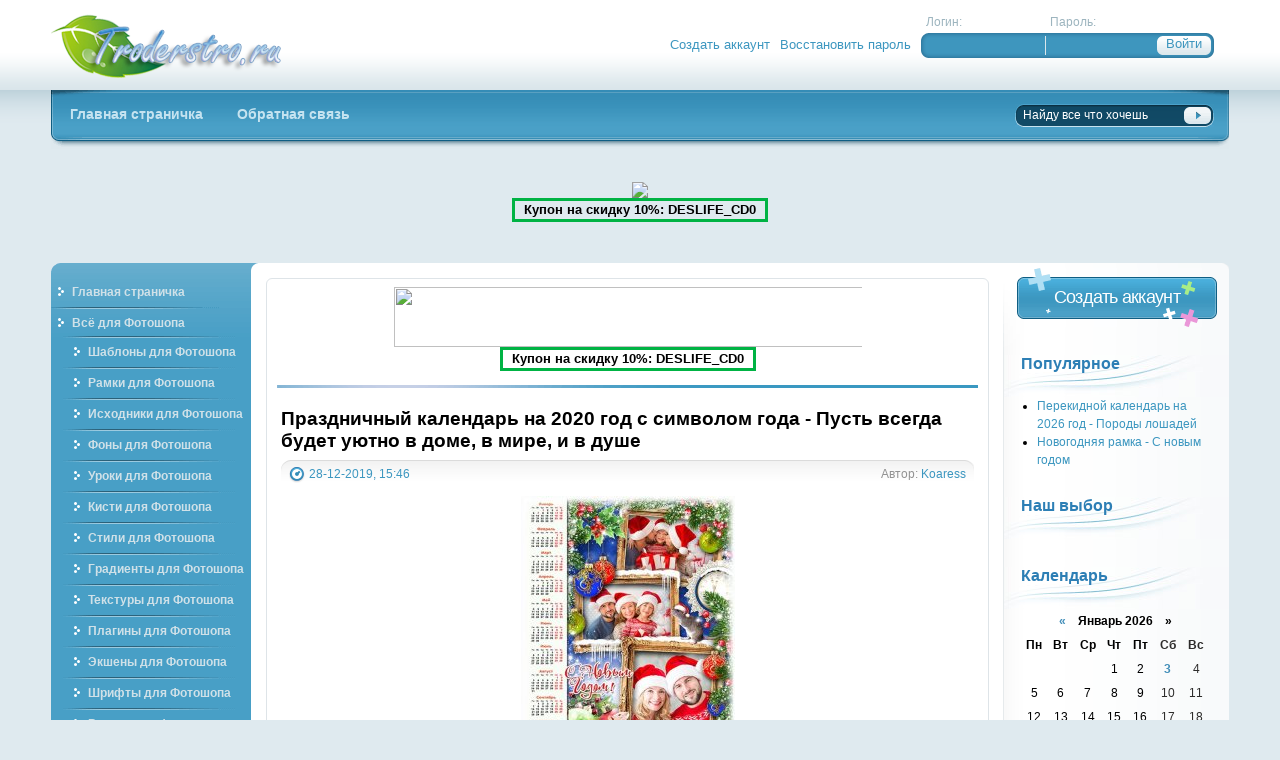

--- FILE ---
content_type: text/html
request_url: http://troderstro.ru/70679-prazdnichnyy-kalendar-na-2020-god-s-simvolom-goda-pust-vsegda-budet-uyutno-v-dome-v-mire-i-v-dushe.html
body_size: 10722
content:
<!DOCTYPE html PUBLIC "-//W3C//DTD XHTML 1.0 Transitional//EN" "http://www.w3.org/TR/xhtml1/DTD/xhtml1-transitional.dtd">
<html xmlns="http://www.w3.org/1999/xhtml" xml:lang="ru" lang="ru">
<head>
<meta http-equiv="Content-Type" content="text/html; charset=windows-1251" />
<title>Праздничный календарь на 2020 год с символом года - Пусть всегда будет уютно в доме, в мире, и в душе &raquo; Troderstro.ru - портал о графическом дизайне</title>
<meta name="description" content="Праздничный календарь на 2020 год с символом года - Пусть всегда будет уютно в доме, в мире, и в душе PSD| 4961x3508 | 300 dpi | 168,72 Mb Календарная сетка на русском, английском, испанском" />
<meta name="keywords" content="английском, русском, сетка, испанском, Автор, Скачать, Koaress, Праздничный, Календарная, символом, календарь, 4961x3508, Пусть, всегда, уютно, будет, Turbobit, Hitfile" />
<meta name="generator" content="DataLife Engine (http://dle-news.ru)" />
<link rel="search" type="application/opensearchdescription+xml" href="https://troderstro.ru/engine/opensearch.php" title="Troderstro.ru - портал о графическом дизайне" />
<script type="text/javascript" src="/engine/classes/min/index.php?charset=windows-1251&amp;g=general&amp;8"></script>
<meta http-equiv="X-UA-Compatible" content="IE=EmulateIE7" />
<meta name='yandex-verification' content='7388390fe4e57b1a' />
<link rel="shortcut icon" href="/templates/troderstro_new/images/favicon.ico" />
<link media="screen" href="/templates/troderstro_new/style/styles.css" type="text/css" rel="stylesheet" />
<link media="screen" href="/templates/troderstro_new/style/engine.css" type="text/css" rel="stylesheet" />
<script language="JavaScript" type="Text/Javascript"> 
<!-- 
function addBookmark(title,url) {  
if (window.sidebar) {  
window.sidebar.addPanel(title, url,"");  
} else if( document.all ) {  
window.external.AddFavorite( url, title);  
} else if( window.opera && window.print ) {  
return true;  
}  
}  
//--> 
</script>
</head>

<body>
<div id="loading-layer" style="display:none">Загрузка. Пожалуйста, подождите...</div>
<script type="text/javascript">
<!--
var dle_root       = '/';
var dle_admin      = '';
var dle_login_hash = '';
var dle_group      = 5;
var dle_skin       = 'troderstro_new';
var dle_wysiwyg    = '0';
var quick_wysiwyg  = '0';
var dle_act_lang   = ["Да", "Нет", "Ввод", "Отмена", "Сохранить"];
var menu_short     = 'Быстрое редактирование';
var menu_full      = 'Полное редактирование';
var menu_profile   = 'Просмотр профиля';
var menu_send      = 'Отправить сообщение';
var menu_uedit     = 'Админцентр';
var dle_info       = 'Информация';
var dle_confirm    = 'Подтверждение';
var dle_prompt     = 'Ввод информации';
var dle_req_field  = 'Заполните все необходимые поля';
var dle_del_agree  = 'Вы действительно хотите удалить? Данное действие невозможно будет отменить';
var dle_complaint  = 'Укажите текст вашей жалобы для администрации:';
var dle_big_text   = 'Выделен слишком большой участок текста.';
var dle_orfo_title = 'Укажите комментарий для администрации к найденной грамматической ошибке';
var dle_p_send     = 'Отправить';
var dle_p_send_ok  = 'Уведомление успешно отправлено';
var dle_save_ok    = 'Изменения успешно сохранены. Обновить страницу?';
var dle_del_news   = 'Удалить статью';
var allow_dle_delete_news   = false;
//-->
</script>
<div class="pagebg">
<div class="wrapper">
	<div class="header">
		<h1><a class="thide" href="/" title="Troderstro.ru - Портал о графическом">Troderstro.ru - Портал о графическом</a></h1>
		


<div class="loginblock">
	<form method="post" onsubmit="javascript:showBusyLayer()" action="">
	<ul class="reset loginbox">
		<li class="flogin"><span>Логин:</span><input type="text" name="login_name" /></li>
		<li class="fpass"><span>Пароль:</span><input type="password" name="login_password" /></li>
		<li class="fbtn">
		<input name="login" type="hidden" id="login" value="submit" />
		<input class="lbtn" onclick="submit();" type="submit" value="Войти" />
		</li>
	</ul>
	</form>
	<ul class="reset loginlinks">
		<li><a href="https://troderstro.ru/index.php?do=register">Создать аккаунт</a></li>
		<li><a href="https://troderstro.ru/index.php?do=lostpassword">Восстановить пароль</a></li>
	</ul>
</div>

	</div>
	<div class="topmenu"><div><div>
		<ul class="lcolomn reset">
			<li ><a href="/"><b>Главная страничка</b></a></li>
			<li ><a href="/index.php?do=feedback"><b>Обратная связь</b></a></li>
			
		</ul>
		<form action="" name="seatchform" method="post">
		<input type="hidden" name="do" value="search" />
		<input type="hidden" name="subaction" value="search" />
		<ul class="rcolomn reset">
			<li class="sh-text"><input name="story" value="Найду все что хочешь" onblur="if(this.value=='') this.value='Найду все что хочешь';" onfocus="if(this.value=='Найду все что хочешь') this.value='';" type="text" /></li>
			<li class="sh-btn"><input title="Найти" alt="Найти" type="image" src="/templates/troderstro_new/images/spacer.gif" /></li>
		</ul>
		</form>
	</div></div></div>
	
	<center><noindex><a href="https://o.cscore.ru/desliferu/disc183" target="_blank"><img src="https://photoshop-master.org/aff/adv_materials/disc183/picb/720x130_super_ae_1.jpg"/></a>
<br>
<p style="border:3px #00B344  solid; width:250px;"><b>Купон на скидку 10%: DESLIFE_CD0</b></p></noindex></center>
    
    <br><br>
	
	<div class="vsep"><div class="vsep"><div class="vsep"><div class="vsep">
	
			<div class="lcolomn leftside">
			<div class="leftvnavi"><div>
				<ul class="reset">
					<li><a href="/"><b>Главная страничка</b></a></li>
					<li><a href="/photoshop/"><b>Всё для Фотошопа</b></a></li>
				</ul>
				<ul class="reset1">
					<li><a href="/shablons_for_photoshop/"><b>Шаблоны для Фотошопа</b></a></li>
					<li><a href="/frames_for_photoshop/"><b>Рамки для Фотошопа</b></a></li>
					<li><a href="/psd_files/"><b>Исходники для Фотошопа</b></a></li>
					<li><a href="/foni_for_photoshop/"><b>Фоны для Фотошопа</b></a></li>
					<li><a href="/photoshop_lesson/"><b>Уроки для Фотошопа</b></a></li>
					<li><a href="/brush_for_photoshop/"><b>Кисти для Фотошопа</b></a></li>
					<li><a href="/style_for_photoshop/"><b>Стили для Фотошопа</b></a></li>
					<li><a href="/gradients_photoshop/"><b>Градиенты для Фотошопа</b></a></li>
					<li><a href="/leather_for_photoshop/"><b>Текстуры для Фотошопа</b></a></li>
					<li><a href="/photoshop_plugin/"><b>Плагины для Фотошопа</b></a></li>
					<li><a href="/actions_for_photoshop/"><b>Экшены для Фотошопа</b></a></li>
					<li><a href="/fonts_for_photoshop/"><b>Шрифты для Фотошопа</b></a></li>
					<li><a href="/	raznoe_for_photoshop/"><b>Разное для Фотошопа</b></a></li>
				</ul>
				
				<ul class="reset">
					<li><a href="/grafika/"><b>Графика</b></a></li>
				</ul>
				<ul class="reset1">
					<li><a href="/clipart/"><b>Клипарт</b></a></li>
					<li><a href="/wallpapers/"><b>Обои для рабочего стола</b></a></li>
					<li><a href="/icon/"><b>Иконки</b></a></li>
					<li><a href="/thems_screens/"><b>Темы / Скины</b></a></li>
				</ul>
				
				<ul class="reset">
					<li><a href="/other/"><b>Разное в дизайне</b></a></li>
				</ul>
				<ul class="reset1">
					<li><a href="/templates/"><b>Шаблоны сайтов</b></a></li>
					<li><a href="/softgraph/"><b>Графические программы</b></a></li>
					<li><a href="/design_books/"><b>Учебники по дизайну</b></a></li>
				</ul>
		

			</div></div>
			<div class="lbox"><div class="lbox">
								
				<div class="block bstat">
					<h3>Сайты друзей</h3>
					<ul class="reset">
					
					<center>

<script type="text/javascript">
<!--
var _acic={dataProvider:10};(function(){var e=document.createElement("script");e.type="text/javascript";e.async=true;e.src="https://www.acint.net/aci.js";var t=document.getElementsByTagName("script")[0];t.parentNode.insertBefore(e,t)})()
//-->
</script><!--1510849562300--><div id='eE9V_1510849562300'></div><br>
<!--1510849562300--><div id='eE9V_1510849562300'></div>
<noindex>

<b><a href="https://www.sape.ru/r.VsAJJMvIRg.php" target="_blank" rel="nofollow">Хочу зарабатывать<br>
на своём сайте</a></b>
<br>
<script type="text/javascript">
    <!--//
    var _sape_partner_refid = 'VsAJJMvIRg';
    document.write('<script type="text/javascript" src="//cdn-rtb.sape.ru/partner-b/js/sape/img/2_120x240_7.gif.js"></script>');
    //-->
</script>

<br>

</noindex>

<li><meta name='yandex-verification' content='7388390fe4e57b1a' />
<meta name="rapidgator" content="58ff2ab1f17bcb93553a42d2924ac4af126dcd1f"/>

<!-- Yandex.Metrika -->
<script src="//mc.yandex.ru/metrika/watch.js" type="text/javascript"></script>
<div style="display:none;"><script type="text/javascript">
try { var yaCounter1228627 = new Ya.Metrika(1228627); } catch(e){}
</script></div>
<noscript><div style="position:absolute"><img src="//mc.yandex.ru/watch/1228627" alt="" /></div></noscript>
<!-- /Yandex.Metrika --></li>

<noindex>

<li><div align="CENTER"> <a href="http://deslife.ru" target="_blank" rel="nofollow"><img src="http://deslife.ru/banner-88x31.gif" style="border: none;" /></a></div></li>

</noindex>

</center>

					</ul>
				</div>
			</div></div>
			<div class="lboxfoot">
				<div class="block bfriends">
					<h3>Статистика</h3>
					<ul class="reset">
					
					<script data-ad-client="ca-pub-3507649470536917" async src="https://pagead2.googlesyndication.com/pagead/js/adsbygoogle.js"></script>

<center><noindex>

<li><!--LiveInternet counter--><script type="text/javascript"><!--
document.write("<a href='http://www.liveinternet.ru/click' "+
"target=_blank><img src='//counter.yadro.ru/hit?t22.1;r"+
escape(document.referrer)+((typeof(screen)=="undefined")?"":
";s"+screen.width+"*"+screen.height+"*"+(screen.colorDepth?
screen.colorDepth:screen.pixelDepth))+";u"+escape(document.URL)+
";"+Math.random()+
"' alt='' title='LiveInternet: показано число просмотров за 24"+
" часа, посетителей за 24 часа и за сегодня' "+
"border='0' width='88' height='31'></a>")
//--></script><!--/LiveInternet--></li>

<li><!--Rating@Mail.ru counter-->
<script language="javascript" type="text/javascript"><!--
d=document;var a='';a+=';r='+escape(d.referrer);js=10;//--></script>
<script language="javascript1.1" type="text/javascript"><!--
a+=';j='+navigator.javaEnabled();js=11;//--></script>
<script language="javascript1.2" type="text/javascript"><!--
s=screen;a+=';s='+s.width+'*'+s.height;
a+=';d='+(s.colorDepth?s.colorDepth:s.pixelDepth);js=12;//--></script>
<script language="javascript1.3" type="text/javascript"><!--
js=13;//--></script><script language="javascript" type="text/javascript"><!--
d.write('<a href="http://top.mail.ru/jump?from=1144849" target="_top" rel="nofollow">'+
'<img src="http://d8.c7.b1.a1.top.mail.ru/counter?id=1144849;t=49;js='+js+
a+';rand='+Math.random()+'" alt="Рейтинг@Mail.ru" border="0" '+
'height="31" width="88"></a>');if(11<js)d.write('<'+'!-- ');//--></script>
<noscript><a target="_top" href="http://top.mail.ru/jump?from=1144849" rel="nofollow">
<img src="http://d8.c7.b1.a1.top.mail.ru/counter?js=na;id=1144849;t=49" 
height="31" width="88" border="0" alt="Рейтинг@Mail.ru"></a></noscript>
<script language="javascript" type="text/javascript"><!--
if(11<js)d.write('--'+'>');//--></script>
<!--// Rating@Mail.ru counter--></li>

<li><a href="http://yandex.ru/cy?base=0&amp;host=troderstro.ru" target="_blank" rel="nofollow"><img src="http://www.yandex.ru/cycounter?troderstro.ru" width="88" height="31" alt="Индекс цитирования" border="0" /></a></li>

<!-- Yandex.Metrika counter -->
<script type="text/javascript" >
   (function(m,e,t,r,i,k,a){m[i]=m[i]||function(){(m[i].a=m[i].a||[]).push(arguments)};
   m[i].l=1*new Date();k=e.createElement(t),a=e.getElementsByTagName(t)[0],k.async=1,k.src=r,a.parentNode.insertBefore(k,a)})
   (window, document, "script", "https://mc.yandex.ru/metrika/tag.js", "ym");

   ym(68673448, "init", {
        clickmap:true,
        trackLinks:true,
        accurateTrackBounce:true
   });
</script>
<noscript><div><img src="https://mc.yandex.ru/watch/68673448" style="position:absolute; left:-9999px;" alt="" /></div></noscript>
<!-- /Yandex.Metrika counter -->

</noindex></center>

					</ul>
				</div>
			</div>
		</div>
		
		
		<div class="rcolomn midside">
			<div class="container">
				<div class="lcolomn mainside">
					<div class="brcont">
						<div class="topadblock">
							
							<div class="dcont">
							<center><noindex><a href="http://photoshop-master.org/desliferu/disc10" target="_blank" rel="nofollow"><img src="http://photoshop-master.org/aff/adv_materials/disc10/banners/golden_banner_starrs.gif" width="480" height="60" border="0" /></a>
<br>
<p style="border:3px #00B344  solid; width:250px;"><b>Купон на скидку 10%: DESLIFE_CD0</b></p></noindex></center>
							</div>
							
														
						</div>
						<br />
						
						<div id='dle-content'>
<div class="base shortstory">
	<div class="shd">
		
		<h1>Праздничный календарь на 2020 год с символом года - Пусть всегда будет уютно в доме, в мире, и в душе</h1>
	</div>
	<div class="shdinfo"><div class="shdin">
		<span class="arg">Автор: <a onclick="ShowProfile('Koaress', 'https://troderstro.ru/user/Koaress/', '0'); return false;" href="https://troderstro.ru/user/Koaress/">Koaress</a></span>
		<span class="date"><img src="/templates/troderstro_new/images/date.png" alt="" /><a href="https://troderstro.ru/2019/12/28/" >28-12-2019, 15:46</a></span>
	</div></div>
	<div class="maincont">
		<div id="news-id-70679" style="display:inline;"><div style="text-align:center;"><!--dle_image_begin:http://troderstro.ru/uploads/posts/2019-12/1577530058_cmnpr9ahfdp3tgb.jpg|--><img src="/uploads/posts/2019-12/1577530058_cmnpr9ahfdp3tgb.jpg" alt="Праздничный календарь на 2020 год с символом года - Пусть всегда будет уютно в доме, в мире, и в душе" title="Праздничный календарь на 2020 год с символом года - Пусть всегда будет уютно в доме, в мире, и в душе"  /><!--dle_image_end--></div><br /><div style="text-align:center;"><b>Праздничный календарь на 2020 год с символом года - Пусть всегда будет уютно в доме, в мире, и в душе</b><br />PSD| 4961x3508 | 300 dpi | 168,72 Mb<br />Календарная сетка на русском, английском, испанском <br />Автор: Koaress</div><br /><br /><!--QuoteBegin--><div class="quote"><!--QuoteEBegin--><div style="text-align:center;"><!--dle_leech_begin--><a href="http://troderstro.ru/engine/go.php?url=aHR0cHM6Ly9oaWwudG8vcjUzMWIxVQ%3D%3D" target="_blank">Скачать с <b>Hitfile</b></a><!--dle_leech_end--><br /><!--dle_leech_begin--><a href="http://troderstro.ru/engine/go.php?url=aHR0cHM6Ly90dXJiby50by9tNXc5bTFibGtnZnouaHRtbA%3D%3D" target="_blank">Скачать с <b>Turbobit</b></a><!--dle_leech_end--><br /></div><!--QuoteEnd--></div><!--QuoteEEnd--></div><br>



		<br clear="all" />
	</div>
	
	<div class="storenumber"></div>
	<div class="morelink"><div class="morein">
		<span class="argback"><a href="javascript:history.go(-1)"><b>Вернуться</b></a></span>
		<span class="arg">Комментарии: (0)</span>
		<div class="ratebox"><div id='ratig-layer-70679'><div class="rating">
		<ul class="unit-rating">
		<li class="current-rating" style="width:0px;">0</li>
		<li><a href="#" title="Плохо" class="r1-unit" onclick="doRate('1', '70679'); return false;">1</a></li>
		<li><a href="#" title="Приемлемо" class="r2-unit" onclick="doRate('2', '70679'); return false;">2</a></li>
		<li><a href="#" title="Средне" class="r3-unit" onclick="doRate('3', '70679'); return false;">3</a></li>
		<li><a href="#" title="Хорошо" class="r4-unit" onclick="doRate('4', '70679'); return false;">4</a></li>
		<li><a href="#" title="Отлично" class="r5-unit" onclick="doRate('5', '70679'); return false;">5</a></li>
		</ul>
</div></div></div>
	</div></div>
</div>
<div class="related">
	<h3>А также:</h3>
	<ul class="reset navi">
		<table>
<tr>
<td><a href="https://troderstro.ru/70657-prazdnichnyy-kalendar-na-2020-s-simvolom-goda-pust-ispolnenie-zhelaniy-neset-s-soboy-gryaduschiy-god.html"><img class="imagestory1" src="http://troderstro.ru/uploads/posts/2019-12/1577196117_rwjhuxynmw5aiao.jpg" alt="Праздничный календарь на 2020 с символом года - Пусть исполнение желаний не ..."/></a></td>
<td><a href="https://troderstro.ru/70657-prazdnichnyy-kalendar-na-2020-s-simvolom-goda-pust-ispolnenie-zhelaniy-neset-s-soboy-gryaduschiy-god.html"><b>Праздничный календарь на 2020 с символом года - Пусть исполнение желаний не ...</b></a><br>Праздничный календарь на 2020 с символом года - Пусть исполнение желаний несет с собой грядущий год PSD| 4961x3508 | 300 dpi | 137,97 Mb Календарная сетка на русском, английском, испанском  Автор: Koaress</li></td>
</tr>
</table><hr><table>
<tr>
<td><a href="https://troderstro.ru/70619-prazdnichnyy-kalendar-na-2020-s-simvolom-goda-pust-volshebnyy-zimniy-prazdnik-skazkoy-napolnyaet-dom.html"><img class="imagestory1" src="http://troderstro.ru/uploads/posts/2019-12/1576611496_tf2aw8wfrcpysdv.jpg" alt="Праздничный календарь на 2020 с символом года - Пусть волшебный зимний праз ..."/></a></td>
<td><a href="https://troderstro.ru/70619-prazdnichnyy-kalendar-na-2020-s-simvolom-goda-pust-volshebnyy-zimniy-prazdnik-skazkoy-napolnyaet-dom.html"><b>Праздничный календарь на 2020 с символом года - Пусть волшебный зимний праз ...</b></a><br>Праздничный календарь на 2020 с символом года - Пусть волшебный зимний праздник сказкой наполняет дом PSD| 4961x3508 | 300 dpi | 161,94 Mb Календарная сетка на русском, английском, испанском  Автор: Koaress</li></td>
</tr>
</table><hr><table>
<tr>
<td><a href="https://troderstro.ru/70577-kalendar-na-2020-god-s-simvolom-goda-pust-dlya-kazhdogo-schastlivym-budet-etot-novyy-god.html"><img class="imagestory1" src="http://troderstro.ru/uploads/posts/2019-12/1576095208_0rrbuavdnxizti3.jpg" alt="Календарь на 2020 год с символом года - Пусть для каждого счастливым будет  ..."/></a></td>
<td><a href="https://troderstro.ru/70577-kalendar-na-2020-god-s-simvolom-goda-pust-dlya-kazhdogo-schastlivym-budet-etot-novyy-god.html"><b>Календарь на 2020 год с символом года - Пусть для каждого счастливым будет  ...</b></a><br>Календарь на 2020 год с символом года - Пусть для каждого счастливым будет этот Новый Год PSD| 4961x3508 | 300 dpi | 142,52 Mb Календарная сетка на русском, английском, испанском  Автор: Koaress</li></td>
</tr>
</table><hr><table>
<tr>
<td><a href="https://troderstro.ru/70545-prazdnichnyy-kalendar-na-2020-god-s-simvolom-goda-pust-vse-sbudetsya-segodnya-okrylyayut-pust-mechty.html"><img class="imagestory1" src="http://troderstro.ru/uploads/posts/2019-12/1575717961_uvotdcwiqbxyeh6.jpg" alt="Праздничный календарь на 2020 год с символом года - Пусть все сбудется сего ..."/></a></td>
<td><a href="https://troderstro.ru/70545-prazdnichnyy-kalendar-na-2020-god-s-simvolom-goda-pust-vse-sbudetsya-segodnya-okrylyayut-pust-mechty.html"><b>Праздничный календарь на 2020 год с символом года - Пусть все сбудется сего ...</b></a><br>Праздничный календарь на 2020 год с символом года - Пусть все сбудется сегодня, окрыляют пусть мечты PSD| 4961x3508 | 300 dpi | 130,03 Mb Календарная сетка на русском, английском, испанском  Автор: Koaress</li></td>
</tr>
</table><hr><table>
<tr>
<td><a href="https://troderstro.ru/70531-prazdnichnyy-kalendar-ramka-na-2020-s-simvolom-goda-pust-s-metelyu-novogodney-priletaet-schaste-v-dom.html"><img class="imagestory1" src="http://troderstro.ru/uploads/posts/2019-12/1575475781_3vlkvq42gi1x0dc.jpg" alt="Праздничный календарь-рамка на 2020 с символом года - Пусть с метелью новог ..."/></a></td>
<td><a href="https://troderstro.ru/70531-prazdnichnyy-kalendar-ramka-na-2020-s-simvolom-goda-pust-s-metelyu-novogodney-priletaet-schaste-v-dom.html"><b>Праздничный календарь-рамка на 2020 с символом года - Пусть с метелью новог ...</b></a><br>Праздничный календарь-рамка на 2020 с символом года - Пусть с метелью новогодней прилетает счастье в дом PSD| 4961x3508 | 300 dpi | 162.88 Mb Календарная сетка на русском, английском, испанском  Автор: Koaress</li></td>
</tr>
</table><hr><table>
<tr>
<td><a href="https://troderstro.ru/70529-prazdnichnyy-kalendar-na-2020-s-simvolom-goda-krysoy-novyy-god-pust-budet-samym-luchshim-dobrym-schastlivym-i-ochen-vezuchim.html"><img class="imagestory1" src="http://troderstro.ru/uploads/posts/2019-12/1575406344_iyfxsmcwlpdjuzi.jpg" alt="Праздничный календарь на 2020 с символом года Крысой - Новый Год пусть буде ..."/></a></td>
<td><a href="https://troderstro.ru/70529-prazdnichnyy-kalendar-na-2020-s-simvolom-goda-krysoy-novyy-god-pust-budet-samym-luchshim-dobrym-schastlivym-i-ochen-vezuchim.html"><b>Праздничный календарь на 2020 с символом года Крысой - Новый Год пусть буде ...</b></a><br>Праздничный календарь на 2020 с символом года Крысой - Новый Год пусть будет самым лучшим, добрым, счастливым и очень везучим PSD| 4961x3508 | 300 dpi | 120 Mb Календарная сетка на русском, английском, испанском  Автор: Koaress</li></td>
</tr>
</table><hr><table>
<tr>
<td><a href="https://troderstro.ru/70483-prazdnichnyy-kalendar-na-2020-s-simvolom-goda-krysoy-pust-zhe-sbudutsya-zavetnye-zhelaniya.html"><img class="imagestory1" src="http://troderstro.ru/uploads/posts/2019-11/1574706586_e9rgmiq0cyhosun.jpg" alt="Праздничный календарь на 2020 с символом года Крысой - Пусть же сбудутся за ..."/></a></td>
<td><a href="https://troderstro.ru/70483-prazdnichnyy-kalendar-na-2020-s-simvolom-goda-krysoy-pust-zhe-sbudutsya-zavetnye-zhelaniya.html"><b>Праздничный календарь на 2020 с символом года Крысой - Пусть же сбудутся за ...</b></a><br>Праздничный календарь на 2020 с символом года Крысой - Пусть же сбудутся заветные желания PSD| 4961x3508 | 300 dpi | 115,18 Mb Календарная сетка на русском, английском, испанском  Автор: Koaress</li></td>
</tr>
</table><hr><table>
<tr>
<td><a href="https://troderstro.ru/70415-kalendar-fotoramka-na-2020-god-s-simvolom-goda-krysoy-pust-v-etot-god-budet-vse-zamechatelno.html"><img class="imagestory1" src="http://troderstro.ru/uploads/posts/2019-11/1573677388_rwizj9rngptwvxy.jpg" alt="Календарь-фоторамка на 2020 год с символом года Крысой - Пусть в этот год б ..."/></a></td>
<td><a href="https://troderstro.ru/70415-kalendar-fotoramka-na-2020-god-s-simvolom-goda-krysoy-pust-v-etot-god-budet-vse-zamechatelno.html"><b>Календарь-фоторамка на 2020 год с символом года Крысой - Пусть в этот год б ...</b></a><br>Календарь-фоторамка на 2020 год с символом года Крысой - Пусть в этот год будет все замечательно PSD| 4961x3508 | 300 dpi | 111,88 Mb Календарная сетка на русском, английском, испанском  Автор: Koaress</li></td>
</tr>
</table><hr><table>
<tr>
<td><a href="https://troderstro.ru/70397-kalendar-fotoramka-na-2020-god-s-simvolom-goda-krysoy-pust-budet-god-napolnen-dobrymi-delami.html"><img class="imagestory1" src="http://troderstro.ru/uploads/posts/2019-11/1573462277_kvdo7yrjmiaysnu.jpg" alt="Календарь-фоторамка на 2020 год с символом года Крысой - Пусть будет год на ..."/></a></td>
<td><a href="https://troderstro.ru/70397-kalendar-fotoramka-na-2020-god-s-simvolom-goda-krysoy-pust-budet-god-napolnen-dobrymi-delami.html"><b>Календарь-фоторамка на 2020 год с символом года Крысой - Пусть будет год на ...</b></a><br>Календарь-фоторамка на 2020 год с символом года Крысой - Пусть будет год наполнен добрыми делами PSD| 4961x3508 | 300 dpi | 128,09 Mb Календарная сетка на русском, английском, испанском  Автор: Koaress</li></td>
</tr>
</table><hr><table>
<tr>
<td><a href="https://troderstro.ru/70379-prazdnichnyy-kalendar-na-2020-god-s-simvolom-goda-krysoy-pust-zhizn-iskritsya-kak-shampanskoe-v-bokale.html"><img class="imagestory1" src="http://troderstro.ru/uploads/posts/2019-11/1573117733_hr8tai0jemusj7s.jpg" alt="Праздничный календарь на 2020 год с символом года Крысой - Пусть жизнь искр ..."/></a></td>
<td><a href="https://troderstro.ru/70379-prazdnichnyy-kalendar-na-2020-god-s-simvolom-goda-krysoy-pust-zhizn-iskritsya-kak-shampanskoe-v-bokale.html"><b>Праздничный календарь на 2020 год с символом года Крысой - Пусть жизнь искр ...</b></a><br>Праздничный календарь на 2020 год с символом года Крысой - Пусть жизнь искрится, как шампанское в бокале PSD| 4961x3508 | 300 dpi | 113,42 Mb Календарная сетка на русском, английском, испанском  Автор: Koaress</li></td>
</tr>
</table><hr>
	</ul>
</div>
<div class="hsep"></div>
<div class="basecont">
<h1 class="heading">Комментарии к статье:</h1>
<div class="scriptcode">Уважаемый посетитель, Вы зашли на сайт как незарегистрированный пользователь. Мы рекомендуем Вам зарегистрироваться либо войти на сайт под своим именем.</div>
</div></div>
						<br clear="all" />
						<div class="footadblock">
							<div class="dcont">
								<center><noindex><a href="http://photoshop-master.org/desliferu/disc10" target="_blank" rel="nofollow"><img src="http://photoshop-master.org/aff/adv_materials/disc10/banners/golden_banner_starrs.gif" width="480" height="60" border="0" /></a>
<br>
<p style="border:3px #00B344  solid; width:250px;"><b>Купон на скидку 10%: DESLIFE_CD0</b></p></noindex></center>
							</div>
						</div>
					</div>
				</div>
				<div class="rcolomn rightside">
					<span class="createbtn">
					<a href="/index.php?do=register">Создать аккаунт</a>
					</span>
					
					<div class="block bwho">
					
					
					</div>
					
					<div class="block">						
					<h3>Популярное</h3>
					<ul><li><a href="https://troderstro.ru/73138-perekidnoy-kalendar-na-2026-god-porody-loshadey.html">Перекидной календарь на 2026 год - Породы лошадей</a></li><li><a href="https://troderstro.ru/73139-novogodnyaya-ramka-s-novym-godom.html">Новогодняя рамка - С новым годом</a></li></ul>
								
					</div>
					
										
					<div class="block btags">
						<h3>Наш выбор</h3>
						
					</div>
					
					<div class="block">
						<h3>Календарь</h3>
						<div id="calendar-layer"><table id="calendar" cellpadding="3" class="calendar"><tr><th colspan="7" class="monthselect"><a class="monthlink" onclick="doCalendar('12','2025','right'); return false;" href="https://troderstro.ru/2025/12/" title="Предыдущий месяц">&laquo;</a>&nbsp;&nbsp;&nbsp;&nbsp;Январь 2026&nbsp;&nbsp;&nbsp;&nbsp;&raquo;</th></tr><tr><th class="workday">Пн</th><th class="workday">Вт</th><th class="workday">Ср</th><th class="workday">Чт</th><th class="workday">Пт</th><th class="weekday">Сб</th><th class="weekday">Вс</th></tr><tr><td colspan="3">&nbsp;</td><td  class="day" >1</td><td  class="day" >2</td><td  class="day-active" ><a class="day-active" href="https://troderstro.ru/2026/01/03/" title="Все посты за 03 января 2026">3</a></td><td  class="weekday" >4</td></tr><tr><td  class="day" >5</td><td  class="day" >6</td><td  class="day" >7</td><td  class="day" >8</td><td  class="day" >9</td><td  class="weekday" >10</td><td  class="weekday" >11</td></tr><tr><td  class="day" >12</td><td  class="day" >13</td><td  class="day" >14</td><td  class="day" >15</td><td  class="day" >16</td><td  class="weekday" >17</td><td  class="weekday" >18</td></tr><tr><td  class="day" >19</td><td  class="day day-current" >20</td><td  class="day" >21</td><td  class="day" >22</td><td  class="day" >23</td><td  class="weekday" >24</td><td  class="weekday" >25</td></tr><tr><td  class="day" >26</td><td  class="day" >27</td><td  class="day" >28</td><td  class="day" >29</td><td  class="day" >30</td><td  class="weekday" >31</td><td colspan="1">&nbsp;</td></tr></table></div>
					</div>
					
					<div class="block">
						<h3>Архив сайта</h3>
						<a class="archives" href="https://troderstro.ru/2026/01/"><b>Январь 2026 (1)</b></a><br /><a class="archives" href="https://troderstro.ru/2025/12/"><b>Декабрь 2025 (4)</b></a><br /><a class="archives" href="https://troderstro.ru/2025/11/"><b>Ноябрь 2025 (5)</b></a><br /><a class="archives" href="https://troderstro.ru/2025/10/"><b>Октябрь 2025 (4)</b></a><br /><a class="archives" href="https://troderstro.ru/2025/09/"><b>Сентябрь 2025 (1)</b></a><br /><a class="archives" href="https://troderstro.ru/2025/08/"><b>Август 2025 (1)</b></a><br /><div id="dle_news_archive" style="display:none;"><a class="archives" href="https://troderstro.ru/2025/07/"><b>Июль 2025 (3)</b></a><br /><a class="archives" href="https://troderstro.ru/2025/06/"><b>Июнь 2025 (1)</b></a><br /><a class="archives" href="https://troderstro.ru/2025/05/"><b>Май 2025 (4)</b></a><br /><a class="archives" href="https://troderstro.ru/2025/04/"><b>Апрель 2025 (3)</b></a><br /><a class="archives" href="https://troderstro.ru/2025/03/"><b>Март 2025 (5)</b></a><br /><a class="archives" href="https://troderstro.ru/2025/02/"><b>Февраль 2025 (10)</b></a><br /><a class="archives" href="https://troderstro.ru/2025/01/"><b>Январь 2025 (5)</b></a><br /><a class="archives" href="https://troderstro.ru/2024/12/"><b>Декабрь 2024 (5)</b></a><br /><a class="archives" href="https://troderstro.ru/2024/11/"><b>Ноябрь 2024 (8)</b></a><br /><a class="archives" href="https://troderstro.ru/2024/10/"><b>Октябрь 2024 (8)</b></a><br /><a class="archives" href="https://troderstro.ru/2024/09/"><b>Сентябрь 2024 (9)</b></a><br /><a class="archives" href="https://troderstro.ru/2024/08/"><b>Август 2024 (10)</b></a><br /><a class="archives" href="https://troderstro.ru/2024/07/"><b>Июль 2024 (9)</b></a><br /><a class="archives" href="https://troderstro.ru/2024/06/"><b>Июнь 2024 (4)</b></a><br /><a class="archives" href="https://troderstro.ru/2024/05/"><b>Май 2024 (2)</b></a><br /><a class="archives" href="https://troderstro.ru/2024/04/"><b>Апрель 2024 (9)</b></a><br /><a class="archives" href="https://troderstro.ru/2024/03/"><b>Март 2024 (30)</b></a><br /><a class="archives" href="https://troderstro.ru/2024/02/"><b>Февраль 2024 (25)</b></a><br /><a class="archives" href="https://troderstro.ru/2024/01/"><b>Январь 2024 (23)</b></a><br /><a class="archives" href="https://troderstro.ru/2023/12/"><b>Декабрь 2023 (39)</b></a><br /><a class="archives" href="https://troderstro.ru/2023/11/"><b>Ноябрь 2023 (38)</b></a><br /><a class="archives" href="https://troderstro.ru/2023/10/"><b>Октябрь 2023 (30)</b></a><br /><a class="archives" href="https://troderstro.ru/2023/09/"><b>Сентябрь 2023 (34)</b></a><br /><a class="archives" href="https://troderstro.ru/2023/08/"><b>Август 2023 (15)</b></a><br /><a class="archives" href="https://troderstro.ru/2023/07/"><b>Июль 2023 (10)</b></a><br /><a class="archives" href="https://troderstro.ru/2023/06/"><b>Июнь 2023 (18)</b></a><br /><a class="archives" href="https://troderstro.ru/2023/05/"><b>Май 2023 (12)</b></a><br /><a class="archives" href="https://troderstro.ru/2023/04/"><b>Апрель 2023 (24)</b></a><br /><a class="archives" href="https://troderstro.ru/2023/03/"><b>Март 2023 (38)</b></a><br /><a class="archives" href="https://troderstro.ru/2023/02/"><b>Февраль 2023 (42)</b></a><br /><a class="archives" href="https://troderstro.ru/2023/01/"><b>Январь 2023 (24)</b></a><br /><a class="archives" href="https://troderstro.ru/2022/12/"><b>Декабрь 2022 (44)</b></a><br /><a class="archives" href="https://troderstro.ru/2022/11/"><b>Ноябрь 2022 (42)</b></a><br /><a class="archives" href="https://troderstro.ru/2022/10/"><b>Октябрь 2022 (36)</b></a><br /><a class="archives" href="https://troderstro.ru/2022/09/"><b>Сентябрь 2022 (17)</b></a><br /><a class="archives" href="https://troderstro.ru/2022/08/"><b>Август 2022 (28)</b></a><br /><a class="archives" href="https://troderstro.ru/2022/07/"><b>Июль 2022 (15)</b></a><br /><a class="archives" href="https://troderstro.ru/2022/06/"><b>Июнь 2022 (30)</b></a><br /><a class="archives" href="https://troderstro.ru/2022/05/"><b>Май 2022 (35)</b></a><br /><a class="archives" href="https://troderstro.ru/2022/04/"><b>Апрель 2022 (42)</b></a><br /><a class="archives" href="https://troderstro.ru/2022/03/"><b>Март 2022 (28)</b></a><br /><a class="archives" href="https://troderstro.ru/2022/02/"><b>Февраль 2022 (46)</b></a><br /><a class="archives" href="https://troderstro.ru/2022/01/"><b>Январь 2022 (23)</b></a><br /><a class="archives" href="https://troderstro.ru/2021/12/"><b>Декабрь 2021 (48)</b></a><br /><a class="archives" href="https://troderstro.ru/2021/11/"><b>Ноябрь 2021 (47)</b></a><br /><a class="archives" href="https://troderstro.ru/2021/10/"><b>Октябрь 2021 (47)</b></a><br /><a class="archives" href="https://troderstro.ru/2021/09/"><b>Сентябрь 2021 (34)</b></a><br /><a class="archives" href="https://troderstro.ru/2021/08/"><b>Август 2021 (21)</b></a><br /><a class="archives" href="https://troderstro.ru/2021/07/"><b>Июль 2021 (54)</b></a><br /><a class="archives" href="https://troderstro.ru/2021/06/"><b>Июнь 2021 (50)</b></a><br /><a class="archives" href="https://troderstro.ru/2021/05/"><b>Май 2021 (27)</b></a><br /><a class="archives" href="https://troderstro.ru/2021/04/"><b>Апрель 2021 (39)</b></a><br /><a class="archives" href="https://troderstro.ru/2021/03/"><b>Март 2021 (104)</b></a><br /><a class="archives" href="https://troderstro.ru/2021/02/"><b>Февраль 2021 (41)</b></a><br /><a class="archives" href="https://troderstro.ru/2021/01/"><b>Январь 2021 (41)</b></a><br /><a class="archives" href="https://troderstro.ru/2020/12/"><b>Декабрь 2020 (62)</b></a><br /><a class="archives" href="https://troderstro.ru/2020/11/"><b>Ноябрь 2020 (47)</b></a><br /><a class="archives" href="https://troderstro.ru/2020/10/"><b>Октябрь 2020 (65)</b></a><br /><a class="archives" href="https://troderstro.ru/2020/09/"><b>Сентябрь 2020 (43)</b></a><br /><a class="archives" href="https://troderstro.ru/2020/08/"><b>Август 2020 (18)</b></a><br /><a class="archives" href="https://troderstro.ru/2020/07/"><b>Июль 2020 (42)</b></a><br /><a class="archives" href="https://troderstro.ru/2020/06/"><b>Июнь 2020 (49)</b></a><br /><a class="archives" href="https://troderstro.ru/2020/05/"><b>Май 2020 (34)</b></a><br /><a class="archives" href="https://troderstro.ru/2020/04/"><b>Апрель 2020 (47)</b></a><br /><a class="archives" href="https://troderstro.ru/2020/03/"><b>Март 2020 (77)</b></a><br /><a class="archives" href="https://troderstro.ru/2020/02/"><b>Февраль 2020 (59)</b></a><br /><a class="archives" href="https://troderstro.ru/2020/01/"><b>Январь 2020 (88)</b></a><br /><a class="archives" href="https://troderstro.ru/2019/12/"><b>Декабрь 2019 (194)</b></a><br /><a class="archives" href="https://troderstro.ru/2019/11/"><b>Ноябрь 2019 (169)</b></a><br /><a class="archives" href="https://troderstro.ru/2019/10/"><b>Октябрь 2019 (118)</b></a><br /><a class="archives" href="https://troderstro.ru/2019/09/"><b>Сентябрь 2019 (101)</b></a><br /><a class="archives" href="https://troderstro.ru/2019/08/"><b>Август 2019 (73)</b></a><br /><a class="archives" href="https://troderstro.ru/2019/07/"><b>Июль 2019 (86)</b></a><br /><a class="archives" href="https://troderstro.ru/2019/06/"><b>Июнь 2019 (87)</b></a><br /><a class="archives" href="https://troderstro.ru/2019/05/"><b>Май 2019 (115)</b></a><br /><a class="archives" href="https://troderstro.ru/2019/04/"><b>Апрель 2019 (113)</b></a><br /><a class="archives" href="https://troderstro.ru/2019/03/"><b>Март 2019 (220)</b></a><br /><a class="archives" href="https://troderstro.ru/2019/02/"><b>Февраль 2019 (213)</b></a><br /><a class="archives" href="https://troderstro.ru/2019/01/"><b>Январь 2019 (235)</b></a><br /><a class="archives" href="https://troderstro.ru/2018/12/"><b>Декабрь 2018 (289)</b></a><br /><a class="archives" href="https://troderstro.ru/2018/11/"><b>Ноябрь 2018 (159)</b></a><br /><a class="archives" href="https://troderstro.ru/2018/10/"><b>Октябрь 2018 (129)</b></a><br /><a class="archives" href="https://troderstro.ru/2018/09/"><b>Сентябрь 2018 (131)</b></a><br /><a class="archives" href="https://troderstro.ru/2018/08/"><b>Август 2018 (130)</b></a><br /><a class="archives" href="https://troderstro.ru/2018/07/"><b>Июль 2018 (65)</b></a><br /><a class="archives" href="https://troderstro.ru/2018/06/"><b>Июнь 2018 (97)</b></a><br /><a class="archives" href="https://troderstro.ru/2018/05/"><b>Май 2018 (109)</b></a><br /><a class="archives" href="https://troderstro.ru/2018/04/"><b>Апрель 2018 (110)</b></a><br /><a class="archives" href="https://troderstro.ru/2018/03/"><b>Март 2018 (130)</b></a><br /><a class="archives" href="https://troderstro.ru/2018/02/"><b>Февраль 2018 (145)</b></a><br /><a class="archives" href="https://troderstro.ru/2018/01/"><b>Январь 2018 (141)</b></a><br /><a class="archives" href="https://troderstro.ru/2017/12/"><b>Декабрь 2017 (197)</b></a><br /><a class="archives" href="https://troderstro.ru/2017/11/"><b>Ноябрь 2017 (140)</b></a><br /><a class="archives" href="https://troderstro.ru/2017/10/"><b>Октябрь 2017 (184)</b></a><br /><a class="archives" href="https://troderstro.ru/2017/09/"><b>Сентябрь 2017 (140)</b></a><br /><a class="archives" href="https://troderstro.ru/2017/08/"><b>Август 2017 (86)</b></a><br /><a class="archives" href="https://troderstro.ru/2017/07/"><b>Июль 2017 (67)</b></a><br /><a class="archives" href="https://troderstro.ru/2017/06/"><b>Июнь 2017 (67)</b></a><br /><a class="archives" href="https://troderstro.ru/2017/05/"><b>Май 2017 (106)</b></a><br /><a class="archives" href="https://troderstro.ru/2017/04/"><b>Апрель 2017 (121)</b></a><br /><a class="archives" href="https://troderstro.ru/2017/03/"><b>Март 2017 (131)</b></a><br /><a class="archives" href="https://troderstro.ru/2017/02/"><b>Февраль 2017 (146)</b></a><br /><a class="archives" href="https://troderstro.ru/2017/01/"><b>Январь 2017 (168)</b></a><br /><a class="archives" href="https://troderstro.ru/2016/12/"><b>Декабрь 2016 (260)</b></a><br /><a class="archives" href="https://troderstro.ru/2016/11/"><b>Ноябрь 2016 (257)</b></a><br /><a class="archives" href="https://troderstro.ru/2016/10/"><b>Октябрь 2016 (116)</b></a><br /><a class="archives" href="https://troderstro.ru/2016/09/"><b>Сентябрь 2016 (30)</b></a><br /><a class="archives" href="https://troderstro.ru/2016/08/"><b>Август 2016 (66)</b></a><br /><a class="archives" href="https://troderstro.ru/2016/07/"><b>Июль 2016 (183)</b></a><br /><a class="archives" href="https://troderstro.ru/2016/06/"><b>Июнь 2016 (161)</b></a><br /><a class="archives" href="https://troderstro.ru/2016/05/"><b>Май 2016 (175)</b></a><br /><a class="archives" href="https://troderstro.ru/2016/04/"><b>Апрель 2016 (138)</b></a><br /><a class="archives" href="https://troderstro.ru/2016/03/"><b>Март 2016 (181)</b></a><br /><a class="archives" href="https://troderstro.ru/2016/02/"><b>Февраль 2016 (167)</b></a><br /><a class="archives" href="https://troderstro.ru/2016/01/"><b>Январь 2016 (205)</b></a><br /><a class="archives" href="https://troderstro.ru/2015/12/"><b>Декабрь 2015 (322)</b></a><br /><a class="archives" href="https://troderstro.ru/2015/11/"><b>Ноябрь 2015 (258)</b></a><br /><a class="archives" href="https://troderstro.ru/2015/10/"><b>Октябрь 2015 (313)</b></a><br /><a class="archives" href="https://troderstro.ru/2015/09/"><b>Сентябрь 2015 (280)</b></a><br /><a class="archives" href="https://troderstro.ru/2015/08/"><b>Август 2015 (210)</b></a><br /><a class="archives" href="https://troderstro.ru/2015/07/"><b>Июль 2015 (211)</b></a><br /><a class="archives" href="https://troderstro.ru/2015/06/"><b>Июнь 2015 (263)</b></a><br /><a class="archives" href="https://troderstro.ru/2015/05/"><b>Май 2015 (288)</b></a><br /><a class="archives" href="https://troderstro.ru/2015/04/"><b>Апрель 2015 (297)</b></a><br /><a class="archives" href="https://troderstro.ru/2015/03/"><b>Март 2015 (309)</b></a><br /><a class="archives" href="https://troderstro.ru/2015/02/"><b>Февраль 2015 (343)</b></a><br /><a class="archives" href="https://troderstro.ru/2015/01/"><b>Январь 2015 (308)</b></a><br /><a class="archives" href="https://troderstro.ru/2014/12/"><b>Декабрь 2014 (426)</b></a><br /><a class="archives" href="https://troderstro.ru/2014/11/"><b>Ноябрь 2014 (507)</b></a><br /><a class="archives" href="https://troderstro.ru/2014/10/"><b>Октябрь 2014 (399)</b></a><br /><a class="archives" href="https://troderstro.ru/2014/09/"><b>Сентябрь 2014 (337)</b></a><br /><a class="archives" href="https://troderstro.ru/2014/08/"><b>Август 2014 (281)</b></a><br /><a class="archives" href="https://troderstro.ru/2014/07/"><b>Июль 2014 (289)</b></a><br /><a class="archives" href="https://troderstro.ru/2014/06/"><b>Июнь 2014 (368)</b></a><br /><a class="archives" href="https://troderstro.ru/2014/05/"><b>Май 2014 (379)</b></a><br /><a class="archives" href="https://troderstro.ru/2014/04/"><b>Апрель 2014 (457)</b></a><br /><a class="archives" href="https://troderstro.ru/2014/03/"><b>Март 2014 (427)</b></a><br /><a class="archives" href="https://troderstro.ru/2014/02/"><b>Февраль 2014 (455)</b></a><br /><a class="archives" href="https://troderstro.ru/2014/01/"><b>Январь 2014 (434)</b></a><br /><a class="archives" href="https://troderstro.ru/2013/12/"><b>Декабрь 2013 (543)</b></a><br /><a class="archives" href="https://troderstro.ru/2013/11/"><b>Ноябрь 2013 (667)</b></a><br /><a class="archives" href="https://troderstro.ru/2013/10/"><b>Октябрь 2013 (700)</b></a><br /><a class="archives" href="https://troderstro.ru/2013/09/"><b>Сентябрь 2013 (489)</b></a><br /><a class="archives" href="https://troderstro.ru/2013/08/"><b>Август 2013 (554)</b></a><br /><a class="archives" href="https://troderstro.ru/2013/07/"><b>Июль 2013 (405)</b></a><br /><a class="archives" href="https://troderstro.ru/2013/06/"><b>Июнь 2013 (688)</b></a><br /><a class="archives" href="https://troderstro.ru/2013/05/"><b>Май 2013 (759)</b></a><br /><a class="archives" href="https://troderstro.ru/2013/04/"><b>Апрель 2013 (740)</b></a><br /><a class="archives" href="https://troderstro.ru/2013/03/"><b>Март 2013 (628)</b></a><br /><a class="archives" href="https://troderstro.ru/2013/02/"><b>Февраль 2013 (1039)</b></a><br /><a class="archives" href="https://troderstro.ru/2013/01/"><b>Январь 2013 (1127)</b></a><br /><a class="archives" href="https://troderstro.ru/2012/12/"><b>Декабрь 2012 (1414)</b></a><br /><a class="archives" href="https://troderstro.ru/2012/11/"><b>Ноябрь 2012 (942)</b></a><br /><a class="archives" href="https://troderstro.ru/2012/10/"><b>Октябрь 2012 (866)</b></a><br /><a class="archives" href="https://troderstro.ru/2012/09/"><b>Сентябрь 2012 (722)</b></a><br /><a class="archives" href="https://troderstro.ru/2012/08/"><b>Август 2012 (617)</b></a><br /><a class="archives" href="https://troderstro.ru/2012/07/"><b>Июль 2012 (537)</b></a><br /><a class="archives" href="https://troderstro.ru/2012/06/"><b>Июнь 2012 (559)</b></a><br /><a class="archives" href="https://troderstro.ru/2012/05/"><b>Май 2012 (890)</b></a><br /><a class="archives" href="https://troderstro.ru/2012/04/"><b>Апрель 2012 (812)</b></a><br /><a class="archives" href="https://troderstro.ru/2012/03/"><b>Март 2012 (902)</b></a><br /><a class="archives" href="https://troderstro.ru/2012/02/"><b>Февраль 2012 (790)</b></a><br /><a class="archives" href="https://troderstro.ru/2012/01/"><b>Январь 2012 (807)</b></a><br /><a class="archives" href="https://troderstro.ru/2011/12/"><b>Декабрь 2011 (922)</b></a><br /><a class="archives" href="https://troderstro.ru/2011/11/"><b>Ноябрь 2011 (850)</b></a><br /><a class="archives" href="https://troderstro.ru/2011/10/"><b>Октябрь 2011 (774)</b></a><br /><a class="archives" href="https://troderstro.ru/2011/09/"><b>Сентябрь 2011 (548)</b></a><br /><a class="archives" href="https://troderstro.ru/2011/08/"><b>Август 2011 (483)</b></a><br /><a class="archives" href="https://troderstro.ru/2011/07/"><b>Июль 2011 (432)</b></a><br /><a class="archives" href="https://troderstro.ru/2011/06/"><b>Июнь 2011 (415)</b></a><br /><a class="archives" href="https://troderstro.ru/2011/05/"><b>Май 2011 (394)</b></a><br /><a class="archives" href="https://troderstro.ru/2011/04/"><b>Апрель 2011 (321)</b></a><br /><a class="archives" href="https://troderstro.ru/2011/03/"><b>Март 2011 (301)</b></a><br /><a class="archives" href="https://troderstro.ru/2011/02/"><b>Февраль 2011 (233)</b></a><br /><a class="archives" href="https://troderstro.ru/2011/01/"><b>Январь 2011 (401)</b></a><br /><a class="archives" href="https://troderstro.ru/2010/12/"><b>Декабрь 2010 (379)</b></a><br /><a class="archives" href="https://troderstro.ru/2010/11/"><b>Ноябрь 2010 (277)</b></a><br /><a class="archives" href="https://troderstro.ru/2010/10/"><b>Октябрь 2010 (254)</b></a><br /><a class="archives" href="https://troderstro.ru/2010/09/"><b>Сентябрь 2010 (189)</b></a><br /><a class="archives" href="https://troderstro.ru/2010/08/"><b>Август 2010 (126)</b></a><br /><a class="archives" href="https://troderstro.ru/2010/07/"><b>Июль 2010 (116)</b></a><br /><a class="archives" href="https://troderstro.ru/2010/06/"><b>Июнь 2010 (117)</b></a><br /><a class="archives" href="https://troderstro.ru/2010/05/"><b>Май 2010 (168)</b></a><br /><a class="archives" href="https://troderstro.ru/2010/04/"><b>Апрель 2010 (383)</b></a><br /><a class="archives" href="https://troderstro.ru/2010/03/"><b>Март 2010 (175)</b></a><br /><a class="archives" href="https://troderstro.ru/2010/02/"><b>Февраль 2010 (1370)</b></a><br /><a class="archives" href="https://troderstro.ru/2010/01/"><b>Январь 2010 (31)</b></a><br /></div><div id="dle_news_archive_link" ><br /><a class="archives" onclick="$('#dle_news_archive').toggle('blind',{},700); return false;" href="#">Показать / скрыть весь архив</a></div>
					</div>
						
					<img src="/templates/troderstro_new/images/rightboxfoot.jpg" alt="" />
				</div>
			</div>
		</div>
		

		<div class="clr"></div>
	</div></div></div>
		<div class="footer"><div><div>
			<ul class="reset">
				<li class="lcolomn">
					<b>&copy; <a href="http://troderstro.ru">Troderstro.ru</a> - Портал о графическом дизайне</b><br />
					
				</li>
				<li class="rcolomn">
					<ul>
					
					</ul>
				</li>
			</ul>
			
			
		</div></div></div>
	</div>
</div>
<br />
</div>
</body>
</html>
<!-- DataLife Engine Copyright SoftNews Media Group (http://dle-news.ru) -->


--- FILE ---
content_type: text/html; charset=utf-8
request_url: https://www.google.com/recaptcha/api2/aframe
body_size: 266
content:
<!DOCTYPE HTML><html><head><meta http-equiv="content-type" content="text/html; charset=UTF-8"></head><body><script nonce="uyeKNEVEJA4xRukpkptPsw">/** Anti-fraud and anti-abuse applications only. See google.com/recaptcha */ try{var clients={'sodar':'https://pagead2.googlesyndication.com/pagead/sodar?'};window.addEventListener("message",function(a){try{if(a.source===window.parent){var b=JSON.parse(a.data);var c=clients[b['id']];if(c){var d=document.createElement('img');d.src=c+b['params']+'&rc='+(localStorage.getItem("rc::a")?sessionStorage.getItem("rc::b"):"");window.document.body.appendChild(d);sessionStorage.setItem("rc::e",parseInt(sessionStorage.getItem("rc::e")||0)+1);localStorage.setItem("rc::h",'1768866002711');}}}catch(b){}});window.parent.postMessage("_grecaptcha_ready", "*");}catch(b){}</script></body></html>

--- FILE ---
content_type: text/css
request_url: http://troderstro.ru/templates/troderstro_new/style/styles.css
body_size: 17867
content:
/*	Author: Rumin Sergey | Copyright: CENTROARTS.com | e-mail: sale@centroarts.com | URL: http://www.centroarts.com 
	Запрещено распространение файлов данного шаблона в любом виде, как на коммерческой так и на некоммерческой основе.
	Все права принадлежат автору. */

/* Общие настройки страницы */
html,body,div,ul,ol,li,dl,dt,dd,h1,h2,h3,h4,h5,h6,pre,form,p,blockquote,fieldset,input { margin: 0; padding: 0; }
body { text-align: center; font: 13px/18px "Trebuchet MS", Arial, Verdana, sans-serif; background-color: #dfeaef; }

h1, h2, h3, h4, h5 { line-height: normal; }
h1 { font-size: 1.8em; } h2 { font-size: 1.7em; } h3 { font-size: 1.35em; } h4 { font-size: 1.2em; } h5 { font-size: 1.1em; }

/* настройка ссылок */
a { color: #3d97c0; text-decoration: none; }
a:hover { color: #8cc965; }
a img  { border: 0 none; }

/* прочие стили */
input, textarea, select { font: 13px/18px "Trebuchet MS", Arial, Verdana, sans-serif; }
input, textarea, select, a { outline: none; }
p { margin-bottom: 0.4em; }
.clr { clear: both; }
hr { border: 0 none; border-top: 1px solid #cfcfcf; height: 1px; }
ul { padding-left: 16px; list-style-position:outside; list-style-image:none; }
ol { list-style-image: none; list-style-position: outside; list-style-type: decimal; margin-left: 2.2em; }

/* сброс настроек таблиц и списков */
table { border-collapse: collapse; border-spacing: 0; }
.reset, .reset li { list-style: none; padding: 0; margin: 0; }
.reset1, .reset1 li { list-style: none; padding: 5; margin: 0; }

.pagebg { overflow: hidden; background: url("../images/pagebg.png") repeat-x; }
.wrapper { min-width: 990px; max-width: 1440px; width: 92%; text-align: left; margin: 0 auto; }
.wwide { min-width: 996px; width: 100%; }

.header h1, .lcolomn, .rcolomn { display: inline; }
.lcolomn { float: left; }
.rcolomn, .arg { float: right; }
.thide { overflow: hidden; display: block; height: 0; }
.navi li a, .enterbtn { text-decoration: none !important; }

/*header*/
.header { padding-right: 15px; height: 90px; overflow: hidden; }
	.header h1 a { float: left; width: 232px; padding-top: 90px; background: url("../images/logo.png") no-repeat; }

/*Авторизация*/
.loginblock, .loginlinks { display: inline; }
	.loginbox { margin: 33px 0 0 10px; float: right; width: 293px; height: 25px; background: #3e96be url("../images/loginform.png") no-repeat; position: relative; }
	.loginbox li input { border: 0 none; background: none; font-size: 0.9em; }
	.loginbox li { float: left; height: 25px; }
	.flogin { width: 124px; }
	.fpass { width: 109px; }
	.loginbox li span { font-size: 0.9em; color: #9db5bf; padding-left: 5px; float: left; position: absolute; top: -20px; }
	.flogin input, .fpass input { color: #fff; margin: 4px 0 0 5px; width: 115px; height: 15px; }
	.fpass input { width: 100px; }
	.fbtn, .lbtn { width: 60px; height: 25px; }
	.loginbox li .lbtn { cursor: pointer; padding-bottom: 3px; background: #fff url("../images/loginform.png") no-repeat 0 -25px; font-size: 1em; color: #3e96be; }
	.loginbox li .lbtn:hover { background-position: -60px -25px; }

	.loginlinks { float: right; margin-top: 33px; line-height: 24px; }
	.loginlinks li { float: left; margin-left: 10px; }

	.loginenter { float: right; text-align: right; }
	.loginenter h3 { font-size: 1.1em; color: #4c5a68; margin-top: 24px; }
	.loginenter ul li { float: left; margin-left: 12px; }

/*горизонтальное меню*/
.topmenu { margin-bottom: 33px; }
.topmenu, .topmenu div { height: 59px; background: #3890b9 url("../images/topmenu.png") repeat-x 0 -118px; }
	.topmenu div { background: url("../images/topmenu.png") no-repeat; padding: 0 0 0 2px; }
	.topmenu div div { overflow: hidden; background-position: 100% -59px; padding: 0 15px 0 0; }
	
	.topmenu .lcolomn li, .topmenu .lcolomn li a, .topmenu .lcolomn li a b { cursor: pointer; float: left; height: 42px; background: url("../images/topmenulink.png") no-repeat -999px 0; }
	.topmenu .lcolomn li a { padding: 0 0 0 17px; color: #c5e3f0; font-size: 1.1em; line-height: 48px; }
	.topmenu .lcolomn li a b { padding-right: 17px; }
	.topmenu .lcolomn li a:hover { color: #fff; }
	.topmenu .lcolomn li.active a { color: #368db5; background-position: 0 0; }
	.topmenu .lcolomn li.active a b { background-color: #fff; background-position: 100% -42px; }

/*searchform*/
.topmenu .rcolomn { width: 199px; height: 23px; margin-top: 14px; background: #114965 url("../images/search.png") no-repeat; }
	.topmenu .rcolomn li { float: left; height: 23px; }
	.topmenu .rcolomn li input { font-size: 0.9em; color: #fff; border: 0 none; background: none; }
		.sh-text { width: 166px; overflow: hidden; }
		.topmenu .rcolomn .sh-text input { width: 155px; margin: 2px 3px 0 8px; display: block; }
		.topmenu .rcolomn .sh-btn input { width: 33px; height: 23px; background: #fff url("../images/search.png") no-repeat -166px 0; }
		.topmenu .rcolomn .sh-btn input:hover { background-position: -199px 0; }

	.searchform .sinput { float: left; width: 140px; }
	.searchform .submit { padding: 2px 0 3px 0; cursor: pointer; background: #26323a url("../images/search.png") no-repeat 100% 0; color: #fff; position: absolute; right: 0; top: 0; width: 58px; height: 23px; }
	.searchform .submit:hover { background-position: 100% -23px; }

/*структура блоков и контента*/
.vsep { padding-left: 200px; }
.vsep .vsep { padding: 0; width: 100%; background: #fff url("../images/vsepmid.png") repeat-y 100% 0; }
.vsep .vsep .vsep { background: url("../images/vsepbtm.png") no-repeat 100% 100%; }
.vsep .vsep .vsep .vsep { background: url("../images/vseptop.png") no-repeat 100% 0; }

.container, .midside, .rightside, .mainside, .leftside { overflow: hidden; }
	.container { padding: 0 225px 0 0; }
	.leftside { width: 200px; margin: 0 0 0 -200px; }
	.rightside { padding-top: 5px; width: 225px; margin: 0 -225px 0 0; }
	.midside, .mainside { width: 100%; }

	.mainside { padding-top: 15px; background: url("../images/radmside.png") no-repeat; }
	.brcont { border: 1px solid #dee4e8; margin: 0 15px; overflow: hidden; }

	/*скругление обьектов не для IE*/
	.brcont, .fbutton, .imagestory, .berrors, .navigation span, .infoblock, .btn_reglog { -webkit-border-radius: 6px; -moz-border-radius: 6px; border-radius: 6px; }

/* нижняя часть сайта */
.footer, .footer div { height: 90px; background: url("../images/footer.png") no-repeat; }
.footer { color: #fff; font-size: 0.9em; background: #489fc6 url("../images/footer.png") repeat-x 0 -90px; }
.footer div div { overflow: hidden; background-position: 100% -180px; padding: 0 15px 0 188px; }
.footer ul.reset { margin-top: 31px; }
	.footer .lcolomn a { color: #fff; }
	.footer .lcolomn span, .footer .lcolomn span a { color: #c1ebfd; }
	
	.footer .rcolomn ul { display: inline; padding: 0; list-style: none; }
	.footer .rcolomn ul li { float: left; width: 88px; margin: 2px 0 0 8px; }

	/*Прозрачность счетчиков*/
		.footer .rcolomn ul li { opacity:0.3; -moz-opacity:0.3; filter:alpha(opacity=40);  }
		.footer .rcolomn ul li:hover { opacity:1.0; -moz-opacity:1.0; filter:alpha(opacity=100); }

/*leftvnavi - вертикальная навигация слева*/
.leftvnavi { padding-top: 15px; width: 200px; background: #489fc6 url("../images/leftvnavi.png") no-repeat; }
.leftvnavi div { padding-bottom: 102px; overflow: hidden; background: url("../images/leftvnavi.png") no-repeat 100% 100%; }
	.leftvnavi ul { font-size: 0.9em; margin: -2px 0px 0 -4px; }
	.leftvnavi ul a { display: block; width: 100%; padding: 7px 0 6px 0; color: #d0e1e8; background: url("../images/leftvnaviline.png") no-repeat; }
	.leftvnavi ul a b { padding-left: 25px; background: url("../images/leftvnaviarrow.png") no-repeat 11px 50%; }
	.leftvnavi ul a:hover { color: #fff; }

/* группа блоков слева */
.lbox { padding: 20px 0 0 0; width: 200px; background: #f2f6f8 url("../images/lbox.png") no-repeat; }
.lbox .lbox { padding: 0 0 114px 0; background: url("../images/lbox.png") no-repeat 100% 100%; }
.lboxfoot { min-height: 43px; background: url("../images/lbox_foot.png") no-repeat 100% 0; }

/* Оформление блоков слева*/
.addbutton { margin-bottom: 1.6em; width: 180px; height: 39px; display: block; background: url("../images/btnadd.png") no-repeat; padding: 19px 10px 7px 10px; }
.addbutton a, .createbtn a { letter-spacing: -0.04em; text-align: center; font-size: 1.4em; color: #fff; width: 180px; height: 39px; line-height: 37px; display: block; background: #3487b9 url("../images/btnadd.png") no-repeat -10px -19px; }
.addbutton a:hover { background-position: -10px -84px; }

.leftside .block { font-size: 0.9em; margin: 0 15px 2.2em 15px; width: 170px; }
.leftside .block h3 { color: #2d7fb5; line-height: normal; margin-bottom: 0.3em; }

/*настройка кнопок*/
.fbutton, .btn_reglog, .vresult { border: 0 none; background: none; cursor: pointer; font-weight: bold; }

	.btn_reglog { background: #f2f2f2 url("../images/bbcodes.png") repeat-x; border: 1px solid #c5c5c5; color: #7d7d7d; width: 108px; height: 21px; padding-bottom: 3px; font-weight: bold; cursor: pointer; }
	.btn_reglog:hover { background: #fff none; }

	.vresult { padding: 4px 0; color: #3c97c0; cursor: pointer; font-size: 0.9em; }
	.fbutton { border: 1px solid #0f5e83; height: 30px; color: #fff; font-size: 1.1em; padding: 2px 15px 4px 15px; cursor: pointer; background: #3c97c0 url("../images/fbutton.png") repeat-x; font-weight: bold; }
	.fbutton:hover { background-position: 0 -30px; }
	.fbutton {
		-moz-box-shadow: 0 1px 4px -2px black;
		-webkit-box-shadow: 0 1px 4px -2px black;
        box-shadow: 0 1px 4px -2px black;
	}

/*bvote*/
.bvote p { color: #5394b5; margin-bottom: 0.6em; }
	.bvote .vote { padding: 2px 0; }

/*вертикальные менюшки*/
.bfriends ul li, .bstat ul li, .btopnews ul li { padding: 3px 0; border-bottom: 1px solid #b8cce1; }
	.bfriends ul li a, .bstat ul li a, .btopnews ul li a { color: #071319; }
	.bfriends ul li a:hover, .bstat ul li a:hover, .btopnews ul li a:hover { color: #3486b9 }

.bstat ul li, .bfriends ul li { padding-bottom: 4px; border: 0 none; background: url("../images/dotted.png") repeat-x 0 100%; }
.bfriends ul li a { padding-left: 11px; background: url("../images/bfriends.png") no-repeat 2px 50%; }

/* правые блоки */
.createbtn { display: block; margin: 0 13px 0 13px; width: 200px; height: 42px; padding: 9px 0 8px 0; background: url("../images/createbtn.png") no-repeat; }
	.createbtn a { width: 200px; height: 42px; line-height: 40px; background: url("../images/createbtn.png") no-repeat 0 -9px; }
	.createbtn a:hover { background-position: 0 -59px; }

.rightside .block { font-size: 0.9em; margin: 0 18px 2.4em 17px; width: 190px; }
	.rightside .block h3 { color: #2d7fb5; width: 190px; margin: 0 -18px 0 -17px; padding: 0 18px 24px 17px; background: url("../images/rheadblock.jpg") no-repeat -1px 100%; }

.btags { font-size: 1em; }

/*настройка контента*/
/* центральные баннеры */
.footadblock, .topadblock { margin: 0 10px 0 10px; padding: 11px 0 8px 0; text-align: center; background: url("../images/bannerline.png") no-repeat; }
	.footadblock .dcont, .topadblock .dcont { width: 468px; height: 90px; overflow: hidden; margin: 0 auto; text-align: left; }
	.topadblock { padding: 8px 0 11px 0; background-position: 0 100%; margin-bottom: 2px; }

/*speedbar*/
.speedbar { font-size: 0.9em; margin: 0 14px 1.6em 14px; }
.speedbar div { background: url("../images/speedabr.png") no-repeat 0 1px; padding-left: 20px; }

/*статьи*/
.base, .basecont { margin: 0 14px; overflow: hidden; }
.basecont { margin-bottom: 1.6em; }
	.hsep { height: 30px; border-top: 1px solid #dee4e8; background: url("../images/hsep.png") repeat-x; }

	.shd { font-size: 0.8em; }
		.shd h1 a { color: #252a2e; }
		.shd h1 a:hover { color: #378fb7; }
		.shd h1 { margin-bottom: 0.4em; }

	/*иконки модератора*/
	.isicons { float: right; text-align: right; margin-left: 8px; }
		.isicons ul { display: inline; }
		.isicons li { float: left; margin-left: 6px; }
		.isicons li img { vertical-align: middle; }
	
	.shdinfo, .shdin { height: 28px; background: url("../images/shdinfo.png") no-repeat; }
	.shdinfo { margin-bottom: 8px; padding-left: 8px; line-height: 27px; font-size: 0.9em; }
		.shdinfo .shdin { padding-right: 8px; background-position: 100% 100%; }
		.shdinfo .arg { color: #939393; }
		.shdinfo .date { float: left; }
		.shdinfo .date img { vertical-align: middle; margin-right: 4px; }

	/* изображение новости */
	.imagestory { overflow: hidden; float: left; width: 150px; height: 100px; margin: 3px 10px 5px 0; }
	.imagestory img { width: 150px; }

	.morelink, .morelink .morein { height: 26px; background: url("../images/morelink.png") no-repeat; }
	.morelink { margin-bottom: 18px; background-color: #f3f6f8; color: #4a4a4a; font-size: 0.9em; line-height: 25px; }
		.morelink .morein { overflow: hidden; background-position: 100% -26px; }

	.maincont { margin-bottom: 1em; overflow: hidden; }
	.ratebox { padding: 5px 7px 0 7px; float: left; position: relative; width: 85px; height: 17px; overflow: hidden; margin-right: 10px; }

	/* Кнопка читать далее и назад */
	.argmore a b, .argmore a, .argback a b, .argback a { float: right; height: 26px; background: url("../images/argmore.png") no-repeat; }
		.argback a b, .argback a { background: url("../images/argback.png") no-repeat; }
		.argmore a b, .argback a b { float: left; padding: 0 12px 0 18px; background-position: 100% -26px; }
		.argmore a, .argback a { margin-left: 5px; color: #fff; background-color: #3998c1; }
		.argmore a:hover, .argback a:hover { background-position: 0 -52px; background-color: #39a0c8; }
		.argmore a:hover b, .argback a:hover b { background-position: 100% -78px; }
		
		.argback a { background-color: #73a552; }
		.argback a:hover { background-color: #8bb46f; }

.basetags, .storenumber, .related, .berrors, .mass_comments_action { margin-bottom: 1em; font-size: 0.9em; }

.related { font-size: 0.9em; background: url("../images/hsep.png") repeat-x; border-top: 1px solid #dee4e8; padding: 0 15px; }
	.related h3 { margin: 0 0 6px; 0; text-align: center; position: relative; top: -1px; font-size: 1em; color: #505050; width: 110px; height: 25px; background: url("../images/relatedhead.png"); }
	.related ul { margin: 0 0 14px; 0; }
	.related li { margin-bottom: 0.1em; padding-left: 22px; background: url("../images/relatearrow.png") no-repeat 0 6px; }

/*errors*/
.berrors { font-size: 0.9em; line-height: normal; font-style: italic; padding: 6px 10px; background-color: #fcf7ee; line-height: normal; }

/* большие заголовки */
.heading { font-weight: normal; font-size: 1.6em; color: #2879b2; margin-bottom: 0.5em; }

/*Комментарии*/
.bcomment .dtop { font-size: 0.9em; padding-left: 36px; height: 46px; margin-bottom: 0.8em; overflow: hidden; }
.bcomment .dtop .lcolomn { margin-left: -36px; width: 36px; height: 36px; overflow: hidden; padding-top: 8px; border-top: 2px solid #4196c1; }
.bcomment .dtop .lcolomn img { width: 36px; }
.bcomment .dtop .rcolomn { width: 100%; padding-top: 6px; border-top: 2px solid #bccad1; }
	
	.comedit { display: none; }
	.bcomment:hover .comedit { display: inline; }
	.comedit ul { float: right; }
	.comedit ul li { float: left; margin-left: 6px; }

	.cominfo { float: left; padding-left: 10px; }
	.cominfo p { color: #7f98a4; }

	.signature { color: #93918d; }
	.commtitle { font-size: 1em; margin-bottom: 0.4em; }

/*pages*/
.bcheading { line-height: normal; font-weight: normal; color: #4c5a68; margin: 0 0 0.8em 0; }

/*forms*/
.tableform { width: 100%; }
	.tableform td { padding: 8px 0; line-height: 1.35em; }
	.tableform td.label { width: 22%; vertical-align: top; text-align: right; padding-right: 8px; font-weight: bold; }
	.tableform tr { background: url("../images/dotted.png") repeat-x; }
	.tableform tr.flast td { padding-bottom: 0; }
	.tableform .nostylebb tr { background: none; }
	.tableform .nostylebb tr td { padding: 0; }
	.addnews { font-weight: bold; }
	.impot { color: #e5372f; font-weight: normal; }

.f_input { width: 300px; }
.f_textarea { width: 458px; height: 156px; }

/*search*/
.searchstyle { width: 480px; }
.search { font-size: 11px; }
.searchtable table { border-collapse: separate; border-spacing: 0; border: 0; }
.searchtable fieldset {  }
.searchtable fieldset legend { color: #404040; }

#searchuser, #searchinput { width: 90% !important; }

/*pools*/
.infoblock { margin: 0 14px 1.8em 14px; background-color: #f4f7f8; padding: 10px; }
.pollvotelist { width: 70%; text-align: left; }
.pollvotelist input { margin-right: 5px; }

/*statistics*/
.statistics { margin: 0 auto; }
	.statinn { text-align: left; }
	.statistics ul { margin-bottom: 15px; }
	.statistics ul li { position: relative; background: url("../images/dotted.png") repeat-x 0 100%; padding: 4px 0; }
	.statistics ul li b { position: absolute; right: 0; }

/*userinfo*/
.usercolomn { overflow: hidden; padding: 0 0 0 115px; margin-bottom: 9px; }
	.usercolomn .lcolomn { width: 115px; margin: 0 0 0 -115px; }
	.usercolomn .rcolomn { width: 100%; }
	.usercolomn .lcolomn img { width: 100px; }
	.userinfo h2 { font-size: 18px; color: #828282; font-weight: normal; }
	.userinfo .uirow, .userinfo .uirow2 { padding: 10px 0;  }
	.userinfo .uirow { font-size: 0.9em; padding-top: 0; }
	.userinfo .uirow2 { font-size: 0.9em; background: url("../images/dotted.png") repeat-x 0 0; }
	.userinfo .colomn { float: left; }

	.boxlinks { font-size: 0.9em; padding: 10px; border: 1px solid #f5f5f5; background-color: #fefefe; margin-bottom: 3px; }

/*постраничная навигация*/
.basenavi { margin: 0 14px; margin-bottom: 0.6em; }
.basenavi br { font-size: 6px; line-height: 6px; }
.navigation { display: block; font-size: 1.4em; line-height: normal; margin-bottom: 0.1em; }
	.navigation a { color: #111; }
	.navigation a:hover { color: #2d7fb5; }
	.navigation a, .navigation span { float: left; padding: 3px 9px; }
	.navigation span { color: #fff; background-color: #2d7fb5; }
	
.imagestory1 { float: center; width: 150px; margin: 0 8px 6px 0; }